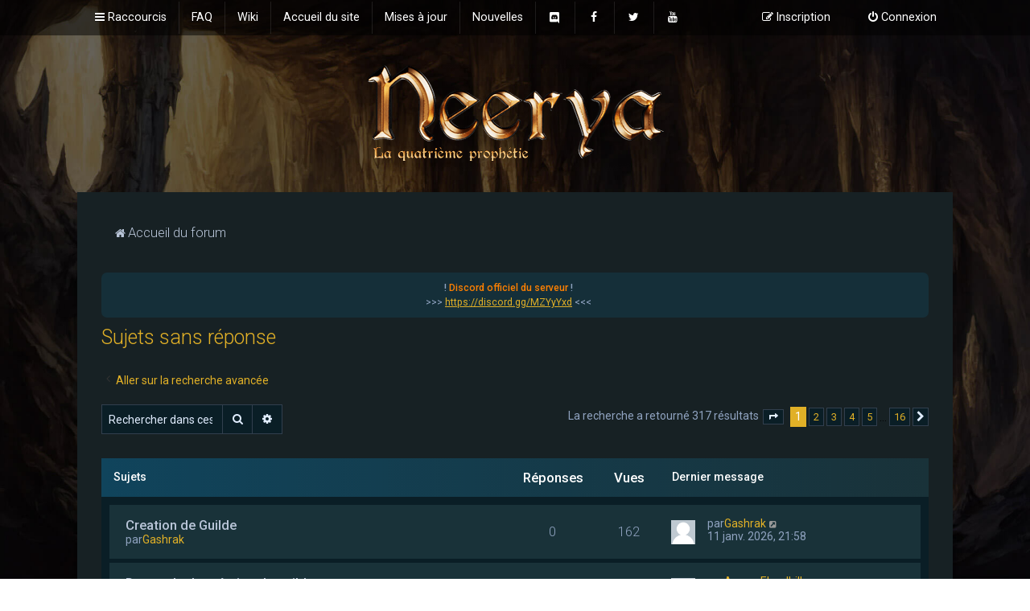

--- FILE ---
content_type: text/html; charset=UTF-8
request_url: https://www.t4c-neerya.com/forums/search.php?search_id=unanswered&sid=289bc6e2a44fad50e49da3c4d04b2e7b
body_size: 9267
content:
<!DOCTYPE html>
<html dir="ltr" lang="fr">
<head>
<meta charset="utf-8" />

<meta http-equiv="X-UA-Compatible" content="IE=edge">
<meta name="viewport" content="width=device-width, initial-scale=1" />
<title>T4C Neerya -Sujets sans réponse</title>
<!--
	phpBB style name: Milk v2
	Based on style:   Merlin Framework (http://www.planetstyles.net)
-->    
	<link href="https://fonts.googleapis.com/css?family=Roboto:300,400,500" rel="stylesheet">
    <style type="text/css">body {font-family: "Roboto", Arial, Helvetica, sans-serif; font-size: 14px;}</style>
<!-- FAVICON -->
<link rel="apple-touch-icon" sizes="57x57" href="./styles/Milk_neerya/theme/images/favicons/apple-icon-57x57.png">
<link rel="apple-touch-icon" sizes="60x60" href="./styles/Milk_neerya/theme/images/favicons/apple-icon-60x60.png">
<link rel="apple-touch-icon" sizes="72x72" href="./styles/Milk_neerya/theme/images/favicons/apple-icon-72x72.png">
<link rel="apple-touch-icon" sizes="76x76" href="./styles/Milk_neerya/theme/images/favicons/apple-icon-76x76.png">
<link rel="apple-touch-icon" sizes="114x114" href="./styles/Milk_neerya/theme/images/favicons/apple-icon-114x114.png">
<link rel="apple-touch-icon" sizes="120x120" href="./styles/Milk_neerya/theme/images/favicons/apple-icon-120x120.png">
<link rel="apple-touch-icon" sizes="144x144" href="./styles/Milk_neerya/theme/images/favicons/apple-icon-144x144.png">
<link rel="apple-touch-icon" sizes="152x152" href="./styles/Milk_neerya/theme/images/favicons/apple-icon-152x152.png">
<link rel="apple-touch-icon" sizes="180x180" href="./styles/Milk_neerya/theme/images/favicons/apple-icon-180x180.png">
<link rel="icon" type="image/png" sizes="192x192"  href="./styles/Milk_neerya/theme/images/favicons/android-icon-192x192.png">
<link rel="icon" type="image/png" sizes="32x32" href="./styles/Milk_neerya/theme/images/favicons/favicon-32x32.png">
<link rel="icon" type="image/png" sizes="96x96" href="./styles/Milk_neerya/theme/images/favicons/favicon-96x96.png">
<link rel="icon" type="image/png" sizes="16x16" href="./styles/Milk_neerya/theme/images/favicons/favicon-16x16.png">
<link rel="manifest" href="./styles/Milk_neerya/theme/images/favicons/manifest.json">
<meta name="msapplication-TileColor" content="#ffffff">
<meta name="msapplication-TileImage" content="./styles/Milk_neerya/theme/images/favicons/ms-icon-144x144.png">

<link href="./assets/css/font-awesome.min.css?assets_version=66" rel="stylesheet">
<link href="./styles/Milk_neerya/theme/stylesheet.css?assets_version=66" rel="stylesheet">	<link href="./styles/Milk_neerya/theme/colours_dark.css" rel="stylesheet"><link href="./styles/Milk_neerya/theme/fr/stylesheet.css?assets_version=66" rel="stylesheet">    	<link href="./styles/Milk_neerya/theme/colour-presets/Neerya.css?assets_version=66" rel="stylesheet" class="preset_stylesheet">
<!--[if lte IE 9]>
	<link href="./styles/Milk_neerya/theme/tweaks.css?assets_version=66" rel="stylesheet">
<![endif]--><link rel="shortcut icon" href="https://www.t4c-neerya.com/forums/favicon.ico" />
<link href="./ext/neerya/cosmetic/styles/all/theme/cosmetic.css?assets_version=66" rel="stylesheet" media="screen" />
<link href="./ext/phpbb/boardannouncements/styles/all/theme/boardannouncements.css?assets_version=66" rel="stylesheet" media="screen" />

<link href="./styles/Milk_neerya/theme/extensions.css?assets_version=66" rel="stylesheet">
</head>
<body id="phpbb" class="nojs notouch section-searchltr body-layout-Fluid content_block_header_block dark_base navbar_i_header">    <div id="wrap" class="wrap">
        <a id="top" class="top-anchor" accesskey="t"></a>
        
        <div id="page-header"><div class="navbar navbar_in_header" role="navigation">
	<div class="inner">

	<ul id="nav-main" class="nav-main linklist" role="menubar">

		<li id="quick-links" class="quick-links dropdown-container responsive-menu" data-skip-responsive="true">
			<a href="#" class="dropdown-trigger">
				<i class="icon fa-bars fa-fw" aria-hidden="true"></i><span>Raccourcis</span>
			</a>
			<div class="dropdown">
				<div class="pointer"><div class="pointer-inner"></div></div>
				<ul class="dropdown-contents" role="menu">							<li>
								<a href="./search.php?search_id=unanswered&amp;sid=3750c594af2cf86bbdd4ef92e86999ac" role="menuitem">
									<i class="icon fa-file-o fa-fw" aria-hidden="true"></i><span>Sujets sans réponse</span>
								</a>
							</li>
							<li>
								<a href="./search.php?search_id=active_topics&amp;sid=3750c594af2cf86bbdd4ef92e86999ac" role="menuitem">
									<i class="icon fa-file-o fa-fw" aria-hidden="true"></i><span>Sujets actifs</span>
								</a>
							</li>
							<li>
								<a href="./search.php?sid=3750c594af2cf86bbdd4ef92e86999ac" role="menuitem">
									<i class="icon fa-search fa-fw" aria-hidden="true"></i><span>Rechercher</span>
								</a>
							</li>							<li>
								<a href="./memberlist.php?mode=team&amp;sid=3750c594af2cf86bbdd4ef92e86999ac" role="menuitem">
									<i class="icon fa-shield fa-fw" aria-hidden="true"></i><span>L’équipe</span>
								</a>
							</li>				</ul>
			</div>
		</li>		<li data-last-responsive="true">
			<a href="/forums/app.php/help/faq?sid=3750c594af2cf86bbdd4ef92e86999ac" rel="help" title="Foire aux questions" role="menuitem">
				<span>FAQ</span>
			</a>
        </li>
        <li data-last-responsive="true">
			<a href="https://www.t4c-neerya.com/wiki" title="Wiki" role="menuitem">
				<span>Wiki</span>
			</a>
        </li>
        <li data-last-responsive="true">
			<a href="https://www.t4c-neerya.com" title="Accueil du site" role="menuitem">
				<span>Accueil du site</span>
			</a>
        </li>
        <li data-last-responsive="true">
			<a href="https://www.t4c-neerya.com/category/mise-a-jour/" title="Mises à jour" role="menuitem">
				<span>Mises à jour</span>
			</a>
        </li>
        <li data-last-responsive="true">
			<a href="https://www.t4c-neerya.com/category/nouvelle/" title="Nouvelles" role="menuitem">
				<span>Nouvelles</span>
			</a>
        </li>
        <li data-last-responsive="true">
			<a href="https://discord.gg/MZYyYxd" title="Discord" role="menuitem">
				<img src="./styles/Milk_neerya/theme/images/icons/svg/discord-brands.png" style="padding: 0 4px 0 2px" /><span class="only-responsive">Discord</span>
			</a>
        </li>
        <li data-last-responsive="true">
			<a href="https://www.facebook.com/t4c.neerya" title="Facebook" role="menuitem">
				<i class="icon fa-facebook fa-fw" aria-hidden="true"></i><span class="only-responsive">Facebook</span>
			</a>
        </li>
        <li data-last-responsive="true">
			<a href="https://twitter.com/t4cneerya" title="Twitter" role="menuitem">
				<i class="icon fa-twitter fa-fw" aria-hidden="true"></i><span class="only-responsive">Twitter</span>
			</a>
        </li>
        <li data-last-responsive="true">
			<a href="https://www.youtube.com/channel/UC1TyGQtvOq2oKUM8ifeCBig" title="Youtube" role="menuitem">
				<i class="icon fa-youtube fa-fw" aria-hidden="true"></i><span class="only-responsive">Youtbe</span>
			</a>
        </li>    	
		<li class="rightside"  data-skip-responsive="true">
			<a href="./ucp.php?mode=login&amp;sid=3750c594af2cf86bbdd4ef92e86999ac" title="Connexion" accesskey="x" role="menuitem">
				<i class="icon fa-power-off fa-fw" aria-hidden="true"></i><span>Connexion</span>
			</a>
		</li>			<li class="rightside" data-skip-responsive="true">
				<a href="./ucp.php?mode=register&amp;sid=3750c594af2cf86bbdd4ef92e86999ac" role="menuitem">
					<i class="icon fa-pencil-square-o  fa-fw" aria-hidden="true"></i><span>Inscription</span>
				</a>
			</li>	</ul>

	</div>
</div>
            <div class="headerbar has_navbar" role="banner">
                
			<div class="headerbar_overlay_container">        
            	<div class="particles_container">
					<!-- Headerbar Elements Start -->
                    
                

                        <div id="site-description" class="site-description">                                	<a href="./index.php?sid=3750c594af2cf86bbdd4ef92e86999ac" title="Accueil du forum"><img src="https://www.t4c-neerya.com/forums/ext/planetstyles/flightdeck/store/Logo-Neerya.png" alt=""></a>                            
                        </div>


                    
                    <!-- Headerbar Elements End -->             
                </div>              
            </div>
                    
            </div><!-- /.headerbar -->      
        </div><!-- /#page-header -->
        
        <div id="inner-wrap">        
       
            <ul id="nav-breadcrumbs" class="nav-breadcrumbs linklist navlinks" role="menubar">                <li class="breadcrumbs">                        <span class="crumb" itemtype="http://data-vocabulary.org/Breadcrumb" itemscope=""><a href="./index.php?sid=3750c594af2cf86bbdd4ef92e86999ac" itemprop="url" accesskey="h" data-navbar-reference="index"><i class="icon fa-home fa-fw"></i><span itemprop="title">Accueil du forum</span></a></span>                </li>                    <li class="rightside responsive-search">
                        <a href="./search.php?sid=3750c594af2cf86bbdd4ef92e86999ac" title="Accéder aux réglages avancés de la recherche" role="menuitem">
                            <i class="icon fa-search fa-fw" aria-hidden="true"></i><span class="sr-only">Rechercher</span>
                        </a>
                    </li>            </ul>    
        <a id="start_here" class="anchor"></a>
        <div id="page-body" class="page-body" role="main">	<div id="phpbb_announcement" style="background-color:#152f39"><a href="/forums/app.php/boardannouncements/close?hash=7043e6ff&amp;sid=3750c594af2cf86bbdd4ef92e86999ac" data-ajax="close_announcement" data-overlay="false" class="close clearfix" title="Fermer l’annonce"></a>		<div><span style="text-align:center;display:block"><strong class="text-strong">! <span style="color:#FF8000">Discord officiel du serveur</span> !</strong><br>
&gt;&gt;&gt;   <a href="https://discord.gg/MZYyYxd" class="postlink">https://discord.gg/MZYyYxd</a>  &lt;&lt;&lt;
<span style="text-align:center;display:block"></span></span></div>
	</div>                

<h2 class="searchresults-title">Sujets sans réponse</h2>	<p class="advanced-search-link">
		<a class="arrow-left" href="./search.php?sid=3750c594af2cf86bbdd4ef92e86999ac" title="Recherche avancée">
			<i class="icon fa-angle-left fa-fw icon-black" aria-hidden="true"></i><span>Aller sur la recherche avancée</span>
		</a>
	</p>	<div class="action-bar bar-top">		<div class="search-box" role="search">
			<form method="post" action="./search.php?st=0&amp;sk=t&amp;sd=d&amp;sr=topics&amp;sid=3750c594af2cf86bbdd4ef92e86999ac&amp;search_id=unanswered">
			<fieldset>
				<input class="inputbox search tiny" type="search" name="add_keywords" id="add_keywords" value="" placeholder="Rechercher dans ces résultats" />
				<button class="button button-search" type="submit" title="Rechercher">
					<i class="icon fa-search fa-fw" aria-hidden="true"></i><span class="sr-only">Rechercher</span>
				</button>
				<a href="./search.php?sid=3750c594af2cf86bbdd4ef92e86999ac" class="button button-search-end" title="Recherche avancée">
					<i class="icon fa-cog fa-fw" aria-hidden="true"></i><span class="sr-only">Recherche avancée</span>
				</a>
			</fieldset>
			</form>
		</div>
		<div class="pagination">La recherche a retourné 317 résultats<ul>	<li class="dropdown-container dropdown-button-control dropdown-page-jump page-jump">
		<a class="button button-icon-only dropdown-trigger" href="#" title="Cliquez ici afin d’atteindre une page…" role="button"><i class="icon fa-level-down fa-rotate-270" aria-hidden="true"></i><span class="sr-only">Page <strong>1</strong> sur <strong>16</strong></span></a>
		<div class="dropdown">
			<div class="pointer"><div class="pointer-inner"></div></div>
			<ul class="dropdown-contents">
				<li>Atteindre la page :</li>
				<li class="page-jump-form">
					<input type="number" name="page-number" min="1" max="999999" title="Saisissez le numéro de la page que vous souhaitez atteindre" class="inputbox tiny" data-per-page="20" data-base-url=".&#x2F;search.php&#x3F;st&#x3D;0&amp;amp&#x3B;sk&#x3D;t&amp;amp&#x3B;sd&#x3D;d&amp;amp&#x3B;sr&#x3D;topics&amp;amp&#x3B;sid&#x3D;3750c594af2cf86bbdd4ef92e86999ac&amp;amp&#x3B;search_id&#x3D;unanswered" data-start-name="start" />
					<input class="button2" value="Valider" type="button" />
				</li>
			</ul>
		</div>
	</li>	<li class="active"><span>1</span></li>		<li><a class="button" href="./search.php?st=0&amp;sk=t&amp;sd=d&amp;sr=topics&amp;sid=3750c594af2cf86bbdd4ef92e86999ac&amp;search_id=unanswered&amp;start=20" role="button">2</a></li>		<li><a class="button" href="./search.php?st=0&amp;sk=t&amp;sd=d&amp;sr=topics&amp;sid=3750c594af2cf86bbdd4ef92e86999ac&amp;search_id=unanswered&amp;start=40" role="button">3</a></li>		<li><a class="button" href="./search.php?st=0&amp;sk=t&amp;sd=d&amp;sr=topics&amp;sid=3750c594af2cf86bbdd4ef92e86999ac&amp;search_id=unanswered&amp;start=60" role="button">4</a></li>		<li><a class="button" href="./search.php?st=0&amp;sk=t&amp;sd=d&amp;sr=topics&amp;sid=3750c594af2cf86bbdd4ef92e86999ac&amp;search_id=unanswered&amp;start=80" role="button">5</a></li>	<li class="ellipsis" role="separator"><span>…</span></li>		<li><a class="button" href="./search.php?st=0&amp;sk=t&amp;sd=d&amp;sr=topics&amp;sid=3750c594af2cf86bbdd4ef92e86999ac&amp;search_id=unanswered&amp;start=300" role="button">16</a></li>		<li class="arrow next"><a class="button button-icon-only" href="./search.php?st=0&amp;sk=t&amp;sd=d&amp;sr=topics&amp;sid=3750c594af2cf86bbdd4ef92e86999ac&amp;search_id=unanswered&amp;start=20" rel="next" role="button"><i class="icon fa-chevron-right fa-fw" aria-hidden="true"></i><span class="sr-only">Suivant</span></a></li></ul>
		</div>
	</div>	<div class="forumbg">

		<div class="inner">
		<ul class="topiclist">
			<li class="header">
				<dl class="row-item">
					<dt><div class="list-inner">Sujets</div></dt>
					<dd class="posts">Réponses</dd>
					<dd class="views">Vues</dd>
					<dd class="lastpost"><span>Dernier message</span></dd>
				</dl>
			</li>
		</ul>
		<ul class="topiclist topics">			<li class="row bg1">
				<dl class="row-itemtopic_read">
					<dt title="Aucun message non lu n’a été publié dans ce sujet.">						<div class="list-inner">                            
                            

							<a href="./viewtopic.php?f=101&amp;t=12229&amp;sid=3750c594af2cf86bbdd4ef92e86999ac" class="topictitle">Creation de Guilde</a>
							<br />								<div class="responsive-show" style="display: none;">Dernier messagepar<a href="./memberlist.php?mode=viewprofile&amp;u=11232&amp;sid=3750c594af2cf86bbdd4ef92e86999ac" class="username">Gashrak</a><span class="lastpostavatar"><img class="avatar" src="./styles/Milk_neerya/theme/images/no_avatar.gif" width="30" height="30" alt="Avatar"></span> &laquo; <a href="./viewtopic.php?f=101&amp;t=12229&amp;p=80731&amp;sid=3750c594af2cf86bbdd4ef92e86999ac#p80731" title="Atteindre le dernier message">11 janv. 2026, 21:58</a>
									<br />Publiédans <a href="./viewforum.php?f=101&amp;sid=3750c594af2cf86bbdd4ef92e86999ac">Les guildes</a>
								</div>
							<div class="responsive-hide left-box">par<a href="./memberlist.php?mode=viewprofile&amp;u=11232&amp;sid=3750c594af2cf86bbdd4ef92e86999ac" class="username">Gashrak</a> <span class="clutter">&raquo;11 janv. 2026, 21:58 &raquo;dans <a href="./viewforum.php?f=101&amp;sid=3750c594af2cf86bbdd4ef92e86999ac">Les guildes</a></span>
							</div>						</div>
					</dt>
					<dd class="posts">0 <dfn>Réponses</dfn></dd>
					<dd class="views">162 <dfn>Vues</dfn></dd>
					<dd class="lastpost">
						<span><dfn>Dernier message </dfn>par<a href="./memberlist.php?mode=viewprofile&amp;u=11232&amp;sid=3750c594af2cf86bbdd4ef92e86999ac" class="username">Gashrak</a><span class="lastpostavatar"><img class="avatar" src="./styles/Milk_neerya/theme/images/no_avatar.gif" width="30" height="30" alt="Avatar"></span>								<a href="./viewtopic.php?f=101&amp;t=12229&amp;p=80731&amp;sid=3750c594af2cf86bbdd4ef92e86999ac#p80731" title="Atteindre le dernier message">
									<i class="icon fa-external-link-square fa-fw icon-lightgray icon-md" aria-hidden="true"></i><span class="sr-only"></span>
								</a>							<br />11 janv. 2026, 21:58
						</span>
					</dd>
				</dl>
			</li>			<li class="row bg2">
				<dl class="row-itemtopic_read">
					<dt title="Aucun message non lu n’a été publié dans ce sujet.">						<div class="list-inner">                            
                            

							<a href="./viewtopic.php?f=101&amp;t=12227&amp;sid=3750c594af2cf86bbdd4ef92e86999ac" class="topictitle">Demande de création de guilde</a>
							<br />								<div class="responsive-show" style="display: none;">Dernier messagepar<a href="./memberlist.php?mode=viewprofile&amp;u=4325&amp;sid=3750c594af2cf86bbdd4ef92e86999ac" class="username">ArcyonElandhill</a><span class="lastpostavatar"><img class="avatar" src="./styles/Milk_neerya/theme/images/no_avatar.gif" width="30" height="30" alt="Avatar"></span> &laquo; <a href="./viewtopic.php?f=101&amp;t=12227&amp;p=80725&amp;sid=3750c594af2cf86bbdd4ef92e86999ac#p80725" title="Atteindre le dernier message">29 déc. 2025, 19:39</a>
									<br />Publiédans <a href="./viewforum.php?f=101&amp;sid=3750c594af2cf86bbdd4ef92e86999ac">Les guildes</a>
								</div>
							<div class="responsive-hide left-box">par<a href="./memberlist.php?mode=viewprofile&amp;u=4325&amp;sid=3750c594af2cf86bbdd4ef92e86999ac" class="username">ArcyonElandhill</a> <span class="clutter">&raquo;29 déc. 2025, 19:39 &raquo;dans <a href="./viewforum.php?f=101&amp;sid=3750c594af2cf86bbdd4ef92e86999ac">Les guildes</a></span>
							</div>						</div>
					</dt>
					<dd class="posts">0 <dfn>Réponses</dfn></dd>
					<dd class="views">193 <dfn>Vues</dfn></dd>
					<dd class="lastpost">
						<span><dfn>Dernier message </dfn>par<a href="./memberlist.php?mode=viewprofile&amp;u=4325&amp;sid=3750c594af2cf86bbdd4ef92e86999ac" class="username">ArcyonElandhill</a><span class="lastpostavatar"><img class="avatar" src="./styles/Milk_neerya/theme/images/no_avatar.gif" width="30" height="30" alt="Avatar"></span>								<a href="./viewtopic.php?f=101&amp;t=12227&amp;p=80725&amp;sid=3750c594af2cf86bbdd4ef92e86999ac#p80725" title="Atteindre le dernier message">
									<i class="icon fa-external-link-square fa-fw icon-lightgray icon-md" aria-hidden="true"></i><span class="sr-only"></span>
								</a>							<br />29 déc. 2025, 19:39
						</span>
					</dd>
				</dl>
			</li>			<li class="row bg1">
				<dl class="row-itemtopic_read">
					<dt title="Aucun message non lu n’a été publié dans ce sujet.">						<div class="list-inner">                            
                            

							<a href="./viewtopic.php?f=101&amp;t=12225&amp;sid=3750c594af2cf86bbdd4ef92e86999ac" class="topictitle">Création de guilde/famille</a>
							<br />								<div class="responsive-show" style="display: none;">Dernier messagepar<a href="./memberlist.php?mode=viewprofile&amp;u=11217&amp;sid=3750c594af2cf86bbdd4ef92e86999ac" class="username">Ymlë</a><span class="lastpostavatar"><img class="avatar" src="./styles/Milk_neerya/theme/images/no_avatar.gif" width="30" height="30" alt="Avatar"></span> &laquo; <a href="./viewtopic.php?f=101&amp;t=12225&amp;p=80706&amp;sid=3750c594af2cf86bbdd4ef92e86999ac#p80706" title="Atteindre le dernier message">10 nov. 2025, 20:56</a>
									<br />Publiédans <a href="./viewforum.php?f=101&amp;sid=3750c594af2cf86bbdd4ef92e86999ac">Les guildes</a>
								</div>
							<div class="responsive-hide left-box">par<a href="./memberlist.php?mode=viewprofile&amp;u=11217&amp;sid=3750c594af2cf86bbdd4ef92e86999ac" class="username">Ymlë</a> <span class="clutter">&raquo;10 nov. 2025, 20:56 &raquo;dans <a href="./viewforum.php?f=101&amp;sid=3750c594af2cf86bbdd4ef92e86999ac">Les guildes</a></span>
							</div>						</div>
					</dt>
					<dd class="posts">0 <dfn>Réponses</dfn></dd>
					<dd class="views">2096 <dfn>Vues</dfn></dd>
					<dd class="lastpost">
						<span><dfn>Dernier message </dfn>par<a href="./memberlist.php?mode=viewprofile&amp;u=11217&amp;sid=3750c594af2cf86bbdd4ef92e86999ac" class="username">Ymlë</a><span class="lastpostavatar"><img class="avatar" src="./styles/Milk_neerya/theme/images/no_avatar.gif" width="30" height="30" alt="Avatar"></span>								<a href="./viewtopic.php?f=101&amp;t=12225&amp;p=80706&amp;sid=3750c594af2cf86bbdd4ef92e86999ac#p80706" title="Atteindre le dernier message">
									<i class="icon fa-external-link-square fa-fw icon-lightgray icon-md" aria-hidden="true"></i><span class="sr-only"></span>
								</a>							<br />10 nov. 2025, 20:56
						</span>
					</dd>
				</dl>
			</li>			<li class="row bg2">
				<dl class="row-itemtopic_read">
					<dt title="Aucun message non lu n’a été publié dans ce sujet.">						<div class="list-inner">                            
                            

							<a href="./viewtopic.php?f=8&amp;t=12217&amp;sid=3750c594af2cf86bbdd4ef92e86999ac" class="topictitle">Bienvenue à Synthesis, la cité de l’harmonie évolutive</a>
							<br />								<div class="responsive-show" style="display: none;">Dernier messagepar<a href="./memberlist.php?mode=viewprofile&amp;u=11203&amp;sid=3750c594af2cf86bbdd4ef92e86999ac" class="username">Daveithai</a><span class="lastpostavatar"><img class="avatar" src="./styles/Milk_neerya/theme/images/no_avatar.gif" width="30" height="30" alt="Avatar"></span> &laquo; <a href="./viewtopic.php?f=8&amp;t=12217&amp;p=80663&amp;sid=3750c594af2cf86bbdd4ef92e86999ac#p80663" title="Atteindre le dernier message">23 juil. 2025, 01:54</a>
									<br />Publiédans <a href="./viewforum.php?f=8&amp;sid=3750c594af2cf86bbdd4ef92e86999ac">Détente et hors-sujet</a>
								</div>
							<div class="responsive-hide left-box">par<a href="./memberlist.php?mode=viewprofile&amp;u=11203&amp;sid=3750c594af2cf86bbdd4ef92e86999ac" class="username">Daveithai</a> <span class="clutter">&raquo;23 juil. 2025, 01:54 &raquo;dans <a href="./viewforum.php?f=8&amp;sid=3750c594af2cf86bbdd4ef92e86999ac">Détente et hors-sujet</a></span>
							</div>						</div>
					</dt>
					<dd class="posts">0 <dfn>Réponses</dfn></dd>
					<dd class="views">38075 <dfn>Vues</dfn></dd>
					<dd class="lastpost">
						<span><dfn>Dernier message </dfn>par<a href="./memberlist.php?mode=viewprofile&amp;u=11203&amp;sid=3750c594af2cf86bbdd4ef92e86999ac" class="username">Daveithai</a><span class="lastpostavatar"><img class="avatar" src="./styles/Milk_neerya/theme/images/no_avatar.gif" width="30" height="30" alt="Avatar"></span>								<a href="./viewtopic.php?f=8&amp;t=12217&amp;p=80663&amp;sid=3750c594af2cf86bbdd4ef92e86999ac#p80663" title="Atteindre le dernier message">
									<i class="icon fa-external-link-square fa-fw icon-lightgray icon-md" aria-hidden="true"></i><span class="sr-only"></span>
								</a>							<br />23 juil. 2025, 01:54
						</span>
					</dd>
				</dl>
			</li>			<li class="row bg1">
				<dl class="row-itemtopic_read">
					<dt title="Aucun message non lu n’a été publié dans ce sujet.">						<div class="list-inner">                            
                            

							<a href="./viewtopic.php?f=6&amp;t=12216&amp;sid=3750c594af2cf86bbdd4ef92e86999ac" class="topictitle">Serveur Neerya | Ascensio - Service d'entraide au gain d'expérience</a>
							<br />								<div class="responsive-show" style="display: none;">Dernier messagepar<a href="./memberlist.php?mode=viewprofile&amp;u=11203&amp;sid=3750c594af2cf86bbdd4ef92e86999ac" class="username">Daveithai</a><span class="lastpostavatar"><img class="avatar" src="./styles/Milk_neerya/theme/images/no_avatar.gif" width="30" height="30" alt="Avatar"></span> &laquo; <a href="./viewtopic.php?f=6&amp;t=12216&amp;p=80662&amp;sid=3750c594af2cf86bbdd4ef92e86999ac#p80662" title="Atteindre le dernier message">20 juil. 2025, 23:38</a>
									<br />Publiédans <a href="./viewforum.php?f=6&amp;sid=3750c594af2cf86bbdd4ef92e86999ac">Discussions générales</a>
								</div>
							<div class="responsive-hide left-box">par<a href="./memberlist.php?mode=viewprofile&amp;u=11203&amp;sid=3750c594af2cf86bbdd4ef92e86999ac" class="username">Daveithai</a> <span class="clutter">&raquo;20 juil. 2025, 23:38 &raquo;dans <a href="./viewforum.php?f=6&amp;sid=3750c594af2cf86bbdd4ef92e86999ac">Discussions générales</a></span>
							</div>						</div>
					</dt>
					<dd class="posts">0 <dfn>Réponses</dfn></dd>
					<dd class="views">6342 <dfn>Vues</dfn></dd>
					<dd class="lastpost">
						<span><dfn>Dernier message </dfn>par<a href="./memberlist.php?mode=viewprofile&amp;u=11203&amp;sid=3750c594af2cf86bbdd4ef92e86999ac" class="username">Daveithai</a><span class="lastpostavatar"><img class="avatar" src="./styles/Milk_neerya/theme/images/no_avatar.gif" width="30" height="30" alt="Avatar"></span>								<a href="./viewtopic.php?f=6&amp;t=12216&amp;p=80662&amp;sid=3750c594af2cf86bbdd4ef92e86999ac#p80662" title="Atteindre le dernier message">
									<i class="icon fa-external-link-square fa-fw icon-lightgray icon-md" aria-hidden="true"></i><span class="sr-only"></span>
								</a>							<br />20 juil. 2025, 23:38
						</span>
					</dd>
				</dl>
			</li>			<li class="row bg2">
				<dl class="row-itemtopic_read">
					<dt title="Aucun message non lu n’a été publié dans ce sujet.">						<div class="list-inner">                            
                            

							<a href="./viewtopic.php?f=8&amp;t=12215&amp;sid=3750c594af2cf86bbdd4ef92e86999ac" class="topictitle">DavTakar, Noir Néant</a>
							<br />								<div class="responsive-show" style="display: none;">Dernier messagepar<a href="./memberlist.php?mode=viewprofile&amp;u=11203&amp;sid=3750c594af2cf86bbdd4ef92e86999ac" class="username">Daveithai</a><span class="lastpostavatar"><img class="avatar" src="./styles/Milk_neerya/theme/images/no_avatar.gif" width="30" height="30" alt="Avatar"></span> &laquo; <a href="./viewtopic.php?f=8&amp;t=12215&amp;p=80659&amp;sid=3750c594af2cf86bbdd4ef92e86999ac#p80659" title="Atteindre le dernier message">14 juil. 2025, 00:16</a>
									<br />Publiédans <a href="./viewforum.php?f=8&amp;sid=3750c594af2cf86bbdd4ef92e86999ac">Détente et hors-sujet</a>
								</div>
							<div class="responsive-hide left-box">par<a href="./memberlist.php?mode=viewprofile&amp;u=11203&amp;sid=3750c594af2cf86bbdd4ef92e86999ac" class="username">Daveithai</a> <span class="clutter">&raquo;14 juil. 2025, 00:16 &raquo;dans <a href="./viewforum.php?f=8&amp;sid=3750c594af2cf86bbdd4ef92e86999ac">Détente et hors-sujet</a></span>
							</div>						</div>
					</dt>
					<dd class="posts">0 <dfn>Réponses</dfn></dd>
					<dd class="views">6254 <dfn>Vues</dfn></dd>
					<dd class="lastpost">
						<span><dfn>Dernier message </dfn>par<a href="./memberlist.php?mode=viewprofile&amp;u=11203&amp;sid=3750c594af2cf86bbdd4ef92e86999ac" class="username">Daveithai</a><span class="lastpostavatar"><img class="avatar" src="./styles/Milk_neerya/theme/images/no_avatar.gif" width="30" height="30" alt="Avatar"></span>								<a href="./viewtopic.php?f=8&amp;t=12215&amp;p=80659&amp;sid=3750c594af2cf86bbdd4ef92e86999ac#p80659" title="Atteindre le dernier message">
									<i class="icon fa-external-link-square fa-fw icon-lightgray icon-md" aria-hidden="true"></i><span class="sr-only"></span>
								</a>							<br />14 juil. 2025, 00:16
						</span>
					</dd>
				</dl>
			</li>			<li class="row bg1">
				<dl class="row-itemtopic_read">
					<dt title="Aucun message non lu n’a été publié dans ce sujet.">						<div class="list-inner">                            
                            

							<a href="./viewtopic.php?f=8&amp;t=12214&amp;sid=3750c594af2cf86bbdd4ef92e86999ac" class="topictitle">Le sabre a double tranchant de L'ironie verbale!</a>
							<br />								<div class="responsive-show" style="display: none;">Dernier messagepar<a href="./memberlist.php?mode=viewprofile&amp;u=11203&amp;sid=3750c594af2cf86bbdd4ef92e86999ac" class="username">Daveithai</a><span class="lastpostavatar"><img class="avatar" src="./styles/Milk_neerya/theme/images/no_avatar.gif" width="30" height="30" alt="Avatar"></span> &laquo; <a href="./viewtopic.php?f=8&amp;t=12214&amp;p=80656&amp;sid=3750c594af2cf86bbdd4ef92e86999ac#p80656" title="Atteindre le dernier message">12 juil. 2025, 22:52</a>
									<br />Publiédans <a href="./viewforum.php?f=8&amp;sid=3750c594af2cf86bbdd4ef92e86999ac">Détente et hors-sujet</a>
								</div>
							<div class="responsive-hide left-box">par<a href="./memberlist.php?mode=viewprofile&amp;u=11203&amp;sid=3750c594af2cf86bbdd4ef92e86999ac" class="username">Daveithai</a> <span class="clutter">&raquo;12 juil. 2025, 22:52 &raquo;dans <a href="./viewforum.php?f=8&amp;sid=3750c594af2cf86bbdd4ef92e86999ac">Détente et hors-sujet</a></span>
							</div>						</div>
					</dt>
					<dd class="posts">0 <dfn>Réponses</dfn></dd>
					<dd class="views">7044 <dfn>Vues</dfn></dd>
					<dd class="lastpost">
						<span><dfn>Dernier message </dfn>par<a href="./memberlist.php?mode=viewprofile&amp;u=11203&amp;sid=3750c594af2cf86bbdd4ef92e86999ac" class="username">Daveithai</a><span class="lastpostavatar"><img class="avatar" src="./styles/Milk_neerya/theme/images/no_avatar.gif" width="30" height="30" alt="Avatar"></span>								<a href="./viewtopic.php?f=8&amp;t=12214&amp;p=80656&amp;sid=3750c594af2cf86bbdd4ef92e86999ac#p80656" title="Atteindre le dernier message">
									<i class="icon fa-external-link-square fa-fw icon-lightgray icon-md" aria-hidden="true"></i><span class="sr-only"></span>
								</a>							<br />12 juil. 2025, 22:52
						</span>
					</dd>
				</dl>
			</li>			<li class="row bg2">
				<dl class="row-itemtopic_read">
					<dt title="Aucun message non lu n’a été publié dans ce sujet.">						<div class="list-inner">                            
                            

							<a href="./viewtopic.php?f=8&amp;t=12211&amp;sid=3750c594af2cf86bbdd4ef92e86999ac" class="topictitle">Les Bandelettes de Momies ''Mom Chic'' ... Fournis par Playor!</a>
							<br />								<div class="responsive-show" style="display: none;">Dernier messagepar<span class="username">Anonyme 11198</span><span class="lastpostavatar"><img class="avatar" src="./styles/Milk_neerya/theme/images/no_avatar.gif" width="30" height="30" alt="Avatar"></span> &laquo; <a href="./viewtopic.php?f=8&amp;t=12211&amp;p=80641&amp;sid=3750c594af2cf86bbdd4ef92e86999ac#p80641" title="Atteindre le dernier message">21 juin 2025, 23:35</a>
									<br />Publiédans <a href="./viewforum.php?f=8&amp;sid=3750c594af2cf86bbdd4ef92e86999ac">Détente et hors-sujet</a>
								</div>
							<div class="responsive-hide left-box">par<span class="username">Anonyme 11198</span> <span class="clutter">&raquo;21 juin 2025, 23:35 &raquo;dans <a href="./viewforum.php?f=8&amp;sid=3750c594af2cf86bbdd4ef92e86999ac">Détente et hors-sujet</a></span>
							</div>						</div>
					</dt>
					<dd class="posts">0 <dfn>Réponses</dfn></dd>
					<dd class="views">5689 <dfn>Vues</dfn></dd>
					<dd class="lastpost">
						<span><dfn>Dernier message </dfn>par<span class="username">Anonyme 11198</span><span class="lastpostavatar"><img class="avatar" src="./styles/Milk_neerya/theme/images/no_avatar.gif" width="30" height="30" alt="Avatar"></span>								<a href="./viewtopic.php?f=8&amp;t=12211&amp;p=80641&amp;sid=3750c594af2cf86bbdd4ef92e86999ac#p80641" title="Atteindre le dernier message">
									<i class="icon fa-external-link-square fa-fw icon-lightgray icon-md" aria-hidden="true"></i><span class="sr-only"></span>
								</a>							<br />21 juin 2025, 23:35
						</span>
					</dd>
				</dl>
			</li>			<li class="row bg1">
				<dl class="row-itemtopic_read">
					<dt title="Aucun message non lu n’a été publié dans ce sujet.">						<div class="list-inner">                            
                            

							<a href="./viewtopic.php?f=8&amp;t=12210&amp;sid=3750c594af2cf86bbdd4ef92e86999ac" class="topictitle">Vers du Sabord</a>
							<br />								<div class="responsive-show" style="display: none;">Dernier messagepar<span class="username">Anonyme 11198</span><span class="lastpostavatar"><img class="avatar" src="./styles/Milk_neerya/theme/images/no_avatar.gif" width="30" height="30" alt="Avatar"></span> &laquo; <a href="./viewtopic.php?f=8&amp;t=12210&amp;p=80639&amp;sid=3750c594af2cf86bbdd4ef92e86999ac#p80639" title="Atteindre le dernier message">20 juin 2025, 18:10</a>
									<br />Publiédans <a href="./viewforum.php?f=8&amp;sid=3750c594af2cf86bbdd4ef92e86999ac">Détente et hors-sujet</a>
								</div>
							<div class="responsive-hide left-box">par<span class="username">Anonyme 11198</span> <span class="clutter">&raquo;20 juin 2025, 18:10 &raquo;dans <a href="./viewforum.php?f=8&amp;sid=3750c594af2cf86bbdd4ef92e86999ac">Détente et hors-sujet</a></span>
							</div>						</div>
					</dt>
					<dd class="posts">0 <dfn>Réponses</dfn></dd>
					<dd class="views">5510 <dfn>Vues</dfn></dd>
					<dd class="lastpost">
						<span><dfn>Dernier message </dfn>par<span class="username">Anonyme 11198</span><span class="lastpostavatar"><img class="avatar" src="./styles/Milk_neerya/theme/images/no_avatar.gif" width="30" height="30" alt="Avatar"></span>								<a href="./viewtopic.php?f=8&amp;t=12210&amp;p=80639&amp;sid=3750c594af2cf86bbdd4ef92e86999ac#p80639" title="Atteindre le dernier message">
									<i class="icon fa-external-link-square fa-fw icon-lightgray icon-md" aria-hidden="true"></i><span class="sr-only"></span>
								</a>							<br />20 juin 2025, 18:10
						</span>
					</dd>
				</dl>
			</li>			<li class="row bg2">
				<dl class="row-itemtopic_read">
					<dt title="Aucun message non lu n’a été publié dans ce sujet.">						<div class="list-inner">                            
                            

							<a href="./viewtopic.php?f=6&amp;t=12209&amp;sid=3750c594af2cf86bbdd4ef92e86999ac" class="topictitle">GUIDE DE LEVELING COMPLET – PIRATE DES ABYSSES (T4C - NEERYA) par Barbe Noire</a>
							<br />								<div class="responsive-show" style="display: none;">Dernier messagepar<span class="username">Anonyme 11198</span><span class="lastpostavatar"><img class="avatar" src="./styles/Milk_neerya/theme/images/no_avatar.gif" width="30" height="30" alt="Avatar"></span> &laquo; <a href="./viewtopic.php?f=6&amp;t=12209&amp;p=80638&amp;sid=3750c594af2cf86bbdd4ef92e86999ac#p80638" title="Atteindre le dernier message">20 juin 2025, 07:09</a>
									<br />Publiédans <a href="./viewforum.php?f=6&amp;sid=3750c594af2cf86bbdd4ef92e86999ac">Discussions générales</a>
								</div>
							<div class="responsive-hide left-box">par<span class="username">Anonyme 11198</span> <span class="clutter">&raquo;20 juin 2025, 07:09 &raquo;dans <a href="./viewforum.php?f=6&amp;sid=3750c594af2cf86bbdd4ef92e86999ac">Discussions générales</a></span>
							</div>						</div>
					</dt>
					<dd class="posts">0 <dfn>Réponses</dfn></dd>
					<dd class="views">6227 <dfn>Vues</dfn></dd>
					<dd class="lastpost">
						<span><dfn>Dernier message </dfn>par<span class="username">Anonyme 11198</span><span class="lastpostavatar"><img class="avatar" src="./styles/Milk_neerya/theme/images/no_avatar.gif" width="30" height="30" alt="Avatar"></span>								<a href="./viewtopic.php?f=6&amp;t=12209&amp;p=80638&amp;sid=3750c594af2cf86bbdd4ef92e86999ac#p80638" title="Atteindre le dernier message">
									<i class="icon fa-external-link-square fa-fw icon-lightgray icon-md" aria-hidden="true"></i><span class="sr-only"></span>
								</a>							<br />20 juin 2025, 07:09
						</span>
					</dd>
				</dl>
			</li>			<li class="row bg1">
				<dl class="row-itemtopic_read">
					<dt title="Aucun message non lu n’a été publié dans ce sujet.">						<div class="list-inner">                            
                            

							<a href="./viewtopic.php?f=8&amp;t=12208&amp;sid=3750c594af2cf86bbdd4ef92e86999ac" class="topictitle">“Chronique du Naufrage de l’Étalon des Océans”</a>
							<br />								<div class="responsive-show" style="display: none;">Dernier messagepar<span class="username">Anonyme 11198</span><span class="lastpostavatar"><img class="avatar" src="./styles/Milk_neerya/theme/images/no_avatar.gif" width="30" height="30" alt="Avatar"></span> &laquo; <a href="./viewtopic.php?f=8&amp;t=12208&amp;p=80637&amp;sid=3750c594af2cf86bbdd4ef92e86999ac#p80637" title="Atteindre le dernier message">20 juin 2025, 05:23</a>
									<br />Publiédans <a href="./viewforum.php?f=8&amp;sid=3750c594af2cf86bbdd4ef92e86999ac">Détente et hors-sujet</a>
								</div>
							<div class="responsive-hide left-box">par<span class="username">Anonyme 11198</span> <span class="clutter">&raquo;20 juin 2025, 05:23 &raquo;dans <a href="./viewforum.php?f=8&amp;sid=3750c594af2cf86bbdd4ef92e86999ac">Détente et hors-sujet</a></span>
							</div>						</div>
					</dt>
					<dd class="posts">0 <dfn>Réponses</dfn></dd>
					<dd class="views">5838 <dfn>Vues</dfn></dd>
					<dd class="lastpost">
						<span><dfn>Dernier message </dfn>par<span class="username">Anonyme 11198</span><span class="lastpostavatar"><img class="avatar" src="./styles/Milk_neerya/theme/images/no_avatar.gif" width="30" height="30" alt="Avatar"></span>								<a href="./viewtopic.php?f=8&amp;t=12208&amp;p=80637&amp;sid=3750c594af2cf86bbdd4ef92e86999ac#p80637" title="Atteindre le dernier message">
									<i class="icon fa-external-link-square fa-fw icon-lightgray icon-md" aria-hidden="true"></i><span class="sr-only"></span>
								</a>							<br />20 juin 2025, 05:23
						</span>
					</dd>
				</dl>
			</li>			<li class="row bg2">
				<dl class="row-itemtopic_read">
					<dt title="Aucun message non lu n’a été publié dans ce sujet.">						<div class="list-inner">                            
                            

							<a href="./viewtopic.php?f=6&amp;t=12206&amp;sid=3750c594af2cf86bbdd4ef92e86999ac" class="topictitle">demandes de reskins</a>
							<br />								<div class="responsive-show" style="display: none;">Dernier messagepar<a href="./memberlist.php?mode=viewprofile&amp;u=2633&amp;sid=3750c594af2cf86bbdd4ef92e86999ac" class="username">LowLowSooLow</a><span class="lastpostavatar"><img class="avatar" src="./styles/Milk_neerya/theme/images/no_avatar.gif" width="30" height="30" alt="Avatar"></span> &laquo; <a href="./viewtopic.php?f=6&amp;t=12206&amp;p=80625&amp;sid=3750c594af2cf86bbdd4ef92e86999ac#p80625" title="Atteindre le dernier message">03 juin 2025, 20:13</a>
									<br />Publiédans <a href="./viewforum.php?f=6&amp;sid=3750c594af2cf86bbdd4ef92e86999ac">Discussions générales</a>
								</div>
							<div class="responsive-hide left-box">par<a href="./memberlist.php?mode=viewprofile&amp;u=2633&amp;sid=3750c594af2cf86bbdd4ef92e86999ac" class="username">LowLowSooLow</a> <span class="clutter">&raquo;03 juin 2025, 20:13 &raquo;dans <a href="./viewforum.php?f=6&amp;sid=3750c594af2cf86bbdd4ef92e86999ac">Discussions générales</a></span>
							</div>						</div>
					</dt>
					<dd class="posts">0 <dfn>Réponses</dfn></dd>
					<dd class="views">5497 <dfn>Vues</dfn></dd>
					<dd class="lastpost">
						<span><dfn>Dernier message </dfn>par<a href="./memberlist.php?mode=viewprofile&amp;u=2633&amp;sid=3750c594af2cf86bbdd4ef92e86999ac" class="username">LowLowSooLow</a><span class="lastpostavatar"><img class="avatar" src="./styles/Milk_neerya/theme/images/no_avatar.gif" width="30" height="30" alt="Avatar"></span>								<a href="./viewtopic.php?f=6&amp;t=12206&amp;p=80625&amp;sid=3750c594af2cf86bbdd4ef92e86999ac#p80625" title="Atteindre le dernier message">
									<i class="icon fa-external-link-square fa-fw icon-lightgray icon-md" aria-hidden="true"></i><span class="sr-only"></span>
								</a>							<br />03 juin 2025, 20:13
						</span>
					</dd>
				</dl>
			</li>			<li class="row bg1">
				<dl class="row-itemtopic_read">
					<dt title="Aucun message non lu n’a été publié dans ce sujet.">						<div class="list-inner">                            
                            

							<a href="./viewtopic.php?f=6&amp;t=12204&amp;sid=3750c594af2cf86bbdd4ef92e86999ac" class="topictitle">Questions Guerrier / Antepal</a>
							<br />								<div class="responsive-show" style="display: none;">Dernier messagepar<a href="./memberlist.php?mode=viewprofile&amp;u=2706&amp;sid=3750c594af2cf86bbdd4ef92e86999ac" class="username">Crowler</a><span class="lastpostavatar"><img class="avatar" src="./styles/Milk_neerya/theme/images/no_avatar.gif" width="30" height="30" alt="Avatar"></span> &laquo; <a href="./viewtopic.php?f=6&amp;t=12204&amp;p=80581&amp;sid=3750c594af2cf86bbdd4ef92e86999ac#p80581" title="Atteindre le dernier message">22 avr. 2025, 18:06</a>
									<br />Publiédans <a href="./viewforum.php?f=6&amp;sid=3750c594af2cf86bbdd4ef92e86999ac">Discussions générales</a>
								</div>
							<div class="responsive-hide left-box">par<a href="./memberlist.php?mode=viewprofile&amp;u=2706&amp;sid=3750c594af2cf86bbdd4ef92e86999ac" class="username">Crowler</a> <span class="clutter">&raquo;22 avr. 2025, 18:06 &raquo;dans <a href="./viewforum.php?f=6&amp;sid=3750c594af2cf86bbdd4ef92e86999ac">Discussions générales</a></span>
							</div>						</div>
					</dt>
					<dd class="posts">0 <dfn>Réponses</dfn></dd>
					<dd class="views">8077 <dfn>Vues</dfn></dd>
					<dd class="lastpost">
						<span><dfn>Dernier message </dfn>par<a href="./memberlist.php?mode=viewprofile&amp;u=2706&amp;sid=3750c594af2cf86bbdd4ef92e86999ac" class="username">Crowler</a><span class="lastpostavatar"><img class="avatar" src="./styles/Milk_neerya/theme/images/no_avatar.gif" width="30" height="30" alt="Avatar"></span>								<a href="./viewtopic.php?f=6&amp;t=12204&amp;p=80581&amp;sid=3750c594af2cf86bbdd4ef92e86999ac#p80581" title="Atteindre le dernier message">
									<i class="icon fa-external-link-square fa-fw icon-lightgray icon-md" aria-hidden="true"></i><span class="sr-only"></span>
								</a>							<br />22 avr. 2025, 18:06
						</span>
					</dd>
				</dl>
			</li>			<li class="row bg2">
				<dl class="row-itemtopic_read">
					<dt title="Aucun message non lu n’a été publié dans ce sujet.">						<div class="list-inner">                            
                            

							<a href="./viewtopic.php?f=101&amp;t=12197&amp;sid=3750c594af2cf86bbdd4ef92e86999ac" class="topictitle">Création de guilde</a>
							<br />								<div class="responsive-show" style="display: none;">Dernier messagepar<a href="./memberlist.php?mode=viewprofile&amp;u=3395&amp;sid=3750c594af2cf86bbdd4ef92e86999ac" class="username">taihachesay</a><span class="lastpostavatar"><img class="avatar" src="./styles/Milk_neerya/theme/images/no_avatar.gif" width="30" height="30" alt="Avatar"></span> &laquo; <a href="./viewtopic.php?f=101&amp;t=12197&amp;p=80536&amp;sid=3750c594af2cf86bbdd4ef92e86999ac#p80536" title="Atteindre le dernier message">09 mars 2025, 09:43</a>
									<br />Publiédans <a href="./viewforum.php?f=101&amp;sid=3750c594af2cf86bbdd4ef92e86999ac">Les guildes</a>
								</div>
							<div class="responsive-hide left-box">par<a href="./memberlist.php?mode=viewprofile&amp;u=3395&amp;sid=3750c594af2cf86bbdd4ef92e86999ac" class="username">taihachesay</a> <span class="clutter">&raquo;09 mars 2025, 09:43 &raquo;dans <a href="./viewforum.php?f=101&amp;sid=3750c594af2cf86bbdd4ef92e86999ac">Les guildes</a></span>
							</div>						</div>
					</dt>
					<dd class="posts">0 <dfn>Réponses</dfn></dd>
					<dd class="views">10391 <dfn>Vues</dfn></dd>
					<dd class="lastpost">
						<span><dfn>Dernier message </dfn>par<a href="./memberlist.php?mode=viewprofile&amp;u=3395&amp;sid=3750c594af2cf86bbdd4ef92e86999ac" class="username">taihachesay</a><span class="lastpostavatar"><img class="avatar" src="./styles/Milk_neerya/theme/images/no_avatar.gif" width="30" height="30" alt="Avatar"></span>								<a href="./viewtopic.php?f=101&amp;t=12197&amp;p=80536&amp;sid=3750c594af2cf86bbdd4ef92e86999ac#p80536" title="Atteindre le dernier message">
									<i class="icon fa-external-link-square fa-fw icon-lightgray icon-md" aria-hidden="true"></i><span class="sr-only"></span>
								</a>							<br />09 mars 2025, 09:43
						</span>
					</dd>
				</dl>
			</li>			<li class="row bg1">
				<dl class="row-itemtopic_read">
					<dt title="Aucun message non lu n’a été publié dans ce sujet.">						<div class="list-inner">                            
                            

							<a href="./viewtopic.php?f=101&amp;t=12195&amp;sid=3750c594af2cf86bbdd4ef92e86999ac" class="topictitle">Création de guilde</a>
							<br />								<div class="responsive-show" style="display: none;">Dernier messagepar<a href="./memberlist.php?mode=viewprofile&amp;u=5076&amp;sid=3750c594af2cf86bbdd4ef92e86999ac" class="username">Maelya</a><span class="lastpostavatar"><img class="avatar" src="./styles/Milk_neerya/theme/images/no_avatar.gif" width="30" height="30" alt="Avatar"></span> &laquo; <a href="./viewtopic.php?f=101&amp;t=12195&amp;p=80529&amp;sid=3750c594af2cf86bbdd4ef92e86999ac#p80529" title="Atteindre le dernier message">05 mars 2025, 05:31</a>
									<br />Publiédans <a href="./viewforum.php?f=101&amp;sid=3750c594af2cf86bbdd4ef92e86999ac">Les guildes</a>
								</div>
							<div class="responsive-hide left-box">par<a href="./memberlist.php?mode=viewprofile&amp;u=5076&amp;sid=3750c594af2cf86bbdd4ef92e86999ac" class="username">Maelya</a> <span class="clutter">&raquo;05 mars 2025, 05:31 &raquo;dans <a href="./viewforum.php?f=101&amp;sid=3750c594af2cf86bbdd4ef92e86999ac">Les guildes</a></span>
							</div>						</div>
					</dt>
					<dd class="posts">0 <dfn>Réponses</dfn></dd>
					<dd class="views">7982 <dfn>Vues</dfn></dd>
					<dd class="lastpost">
						<span><dfn>Dernier message </dfn>par<a href="./memberlist.php?mode=viewprofile&amp;u=5076&amp;sid=3750c594af2cf86bbdd4ef92e86999ac" class="username">Maelya</a><span class="lastpostavatar"><img class="avatar" src="./styles/Milk_neerya/theme/images/no_avatar.gif" width="30" height="30" alt="Avatar"></span>								<a href="./viewtopic.php?f=101&amp;t=12195&amp;p=80529&amp;sid=3750c594af2cf86bbdd4ef92e86999ac#p80529" title="Atteindre le dernier message">
									<i class="icon fa-external-link-square fa-fw icon-lightgray icon-md" aria-hidden="true"></i><span class="sr-only"></span>
								</a>							<br />05 mars 2025, 05:31
						</span>
					</dd>
				</dl>
			</li>			<li class="row bg2">
				<dl class="row-itemtopic_read">
					<dt title="Aucun message non lu n’a été publié dans ce sujet.">						<div class="list-inner">                            
                            

							<a href="./viewtopic.php?f=101&amp;t=12185&amp;sid=3750c594af2cf86bbdd4ef92e86999ac" class="topictitle">Création de guilde</a>
							<br />								<div class="responsive-show" style="display: none;">Dernier messagepar<a href="./memberlist.php?mode=viewprofile&amp;u=5158&amp;sid=3750c594af2cf86bbdd4ef92e86999ac" class="username">Matador57</a><span class="lastpostavatar"><img class="avatar" src="./styles/Milk_neerya/theme/images/no_avatar.gif" width="30" height="30" alt="Avatar"></span> &laquo; <a href="./viewtopic.php?f=101&amp;t=12185&amp;p=80499&amp;sid=3750c594af2cf86bbdd4ef92e86999ac#p80499" title="Atteindre le dernier message">31 janv. 2025, 20:10</a>
									<br />Publiédans <a href="./viewforum.php?f=101&amp;sid=3750c594af2cf86bbdd4ef92e86999ac">Les guildes</a>
								</div>
							<div class="responsive-hide left-box">par<a href="./memberlist.php?mode=viewprofile&amp;u=5158&amp;sid=3750c594af2cf86bbdd4ef92e86999ac" class="username">Matador57</a> <span class="clutter">&raquo;31 janv. 2025, 20:10 &raquo;dans <a href="./viewforum.php?f=101&amp;sid=3750c594af2cf86bbdd4ef92e86999ac">Les guildes</a></span>
							</div>						</div>
					</dt>
					<dd class="posts">0 <dfn>Réponses</dfn></dd>
					<dd class="views">10040 <dfn>Vues</dfn></dd>
					<dd class="lastpost">
						<span><dfn>Dernier message </dfn>par<a href="./memberlist.php?mode=viewprofile&amp;u=5158&amp;sid=3750c594af2cf86bbdd4ef92e86999ac" class="username">Matador57</a><span class="lastpostavatar"><img class="avatar" src="./styles/Milk_neerya/theme/images/no_avatar.gif" width="30" height="30" alt="Avatar"></span>								<a href="./viewtopic.php?f=101&amp;t=12185&amp;p=80499&amp;sid=3750c594af2cf86bbdd4ef92e86999ac#p80499" title="Atteindre le dernier message">
									<i class="icon fa-external-link-square fa-fw icon-lightgray icon-md" aria-hidden="true"></i><span class="sr-only"></span>
								</a>							<br />31 janv. 2025, 20:10
						</span>
					</dd>
				</dl>
			</li>			<li class="row bg1">
				<dl class="row-itemtopic_read">
					<dt title="Aucun message non lu n’a été publié dans ce sujet.">						<div class="list-inner">                            
                            

							<a href="./viewtopic.php?f=101&amp;t=12166&amp;sid=3750c594af2cf86bbdd4ef92e86999ac" class="topictitle">nouvelle guilde</a>
							<br />								<div class="responsive-show" style="display: none;">Dernier messagepar<a href="./memberlist.php?mode=viewprofile&amp;u=5996&amp;sid=3750c594af2cf86bbdd4ef92e86999ac" class="username">Chrislz</a><span class="lastpostavatar"><img class="avatar" src="./styles/Milk_neerya/theme/images/no_avatar.gif" width="30" height="30" alt="Avatar"></span> &laquo; <a href="./viewtopic.php?f=101&amp;t=12166&amp;p=80445&amp;sid=3750c594af2cf86bbdd4ef92e86999ac#p80445" title="Atteindre le dernier message">03 déc. 2024, 13:36</a>
									<br />Publiédans <a href="./viewforum.php?f=101&amp;sid=3750c594af2cf86bbdd4ef92e86999ac">Les guildes</a>
								</div>
							<div class="responsive-hide left-box">par<a href="./memberlist.php?mode=viewprofile&amp;u=5996&amp;sid=3750c594af2cf86bbdd4ef92e86999ac" class="username">Chrislz</a> <span class="clutter">&raquo;03 déc. 2024, 13:36 &raquo;dans <a href="./viewforum.php?f=101&amp;sid=3750c594af2cf86bbdd4ef92e86999ac">Les guildes</a></span>
							</div>						</div>
					</dt>
					<dd class="posts">0 <dfn>Réponses</dfn></dd>
					<dd class="views">10025 <dfn>Vues</dfn></dd>
					<dd class="lastpost">
						<span><dfn>Dernier message </dfn>par<a href="./memberlist.php?mode=viewprofile&amp;u=5996&amp;sid=3750c594af2cf86bbdd4ef92e86999ac" class="username">Chrislz</a><span class="lastpostavatar"><img class="avatar" src="./styles/Milk_neerya/theme/images/no_avatar.gif" width="30" height="30" alt="Avatar"></span>								<a href="./viewtopic.php?f=101&amp;t=12166&amp;p=80445&amp;sid=3750c594af2cf86bbdd4ef92e86999ac#p80445" title="Atteindre le dernier message">
									<i class="icon fa-external-link-square fa-fw icon-lightgray icon-md" aria-hidden="true"></i><span class="sr-only"></span>
								</a>							<br />03 déc. 2024, 13:36
						</span>
					</dd>
				</dl>
			</li>			<li class="row bg2">
				<dl class="row-itemtopic_read">
					<dt title="Aucun message non lu n’a été publié dans ce sujet.">						<div class="list-inner">                            
                            

							<a href="./viewtopic.php?f=224&amp;t=12155&amp;sid=3750c594af2cf86bbdd4ef92e86999ac" class="topictitle">Molosba Darek</a>
							<br />								<div class="responsive-show" style="display: none;">Dernier messagepar<a href="./memberlist.php?mode=viewprofile&amp;u=4402&amp;sid=3750c594af2cf86bbdd4ef92e86999ac" class="username">MolosbaDarek</a><span class="lastpostavatar"><img class="avatar" src="./styles/Milk_neerya/theme/images/no_avatar.gif" width="30" height="30" alt="Avatar"></span> &laquo; <a href="./viewtopic.php?f=224&amp;t=12155&amp;p=80398&amp;sid=3750c594af2cf86bbdd4ef92e86999ac#p80398" title="Atteindre le dernier message">05 sept. 2024, 15:37</a>
									<br />Publiédans <a href="./viewforum.php?f=224&amp;sid=3750c594af2cf86bbdd4ef92e86999ac">Le monde d'Althéa : les personnages</a>
								</div>
							<div class="responsive-hide left-box">par<a href="./memberlist.php?mode=viewprofile&amp;u=4402&amp;sid=3750c594af2cf86bbdd4ef92e86999ac" class="username">MolosbaDarek</a> <span class="clutter">&raquo;05 sept. 2024, 15:37 &raquo;dans <a href="./viewforum.php?f=224&amp;sid=3750c594af2cf86bbdd4ef92e86999ac">Le monde d'Althéa : les personnages</a></span>
							</div>						</div>
					</dt>
					<dd class="posts">0 <dfn>Réponses</dfn></dd>
					<dd class="views">26716 <dfn>Vues</dfn></dd>
					<dd class="lastpost">
						<span><dfn>Dernier message </dfn>par<a href="./memberlist.php?mode=viewprofile&amp;u=4402&amp;sid=3750c594af2cf86bbdd4ef92e86999ac" class="username">MolosbaDarek</a><span class="lastpostavatar"><img class="avatar" src="./styles/Milk_neerya/theme/images/no_avatar.gif" width="30" height="30" alt="Avatar"></span>								<a href="./viewtopic.php?f=224&amp;t=12155&amp;p=80398&amp;sid=3750c594af2cf86bbdd4ef92e86999ac#p80398" title="Atteindre le dernier message">
									<i class="icon fa-external-link-square fa-fw icon-lightgray icon-md" aria-hidden="true"></i><span class="sr-only"></span>
								</a>							<br />05 sept. 2024, 15:37
						</span>
					</dd>
				</dl>
			</li>			<li class="row bg1">
				<dl class="row-itemtopic_read">
					<dt title="Aucun message non lu n’a été publié dans ce sujet.">						<div class="list-inner">                            
                            

							<a href="./viewtopic.php?f=101&amp;t=12135&amp;sid=3750c594af2cf86bbdd4ef92e86999ac" class="topictitle">Création de la guilde Les Amigos</a>
							<br />								<div class="responsive-show" style="display: none;">Dernier messagepar<a href="./memberlist.php?mode=viewprofile&amp;u=11128&amp;sid=3750c594af2cf86bbdd4ef92e86999ac" class="username">Ektor</a><span class="lastpostavatar"><img class="avatar" src="./styles/Milk_neerya/theme/images/no_avatar.gif" width="30" height="30" alt="Avatar"></span> &laquo; <a href="./viewtopic.php?f=101&amp;t=12135&amp;p=80313&amp;sid=3750c594af2cf86bbdd4ef92e86999ac#p80313" title="Atteindre le dernier message">21 avr. 2024, 22:13</a>
									<br />Publiédans <a href="./viewforum.php?f=101&amp;sid=3750c594af2cf86bbdd4ef92e86999ac">Les guildes</a>
								</div>
							<div class="responsive-hide left-box">par<a href="./memberlist.php?mode=viewprofile&amp;u=11128&amp;sid=3750c594af2cf86bbdd4ef92e86999ac" class="username">Ektor</a> <span class="clutter">&raquo;21 avr. 2024, 22:13 &raquo;dans <a href="./viewforum.php?f=101&amp;sid=3750c594af2cf86bbdd4ef92e86999ac">Les guildes</a></span>
							</div>						</div>
					</dt>
					<dd class="posts">0 <dfn>Réponses</dfn></dd>
					<dd class="views">14515 <dfn>Vues</dfn></dd>
					<dd class="lastpost">
						<span><dfn>Dernier message </dfn>par<a href="./memberlist.php?mode=viewprofile&amp;u=11128&amp;sid=3750c594af2cf86bbdd4ef92e86999ac" class="username">Ektor</a><span class="lastpostavatar"><img class="avatar" src="./styles/Milk_neerya/theme/images/no_avatar.gif" width="30" height="30" alt="Avatar"></span>								<a href="./viewtopic.php?f=101&amp;t=12135&amp;p=80313&amp;sid=3750c594af2cf86bbdd4ef92e86999ac#p80313" title="Atteindre le dernier message">
									<i class="icon fa-external-link-square fa-fw icon-lightgray icon-md" aria-hidden="true"></i><span class="sr-only"></span>
								</a>							<br />21 avr. 2024, 22:13
						</span>
					</dd>
				</dl>
			</li>			<li class="row bg2">
				<dl class="row-itemtopic_read">
					<dt title="Aucun message non lu n’a été publié dans ce sujet.">						<div class="list-inner">                            
                            

							<a href="./viewtopic.php?f=6&amp;t=12130&amp;sid=3750c594af2cf86bbdd4ef92e86999ac" class="topictitle">Histoire de souche</a>
							<br />								<div class="responsive-show" style="display: none;">Dernier messagepar<a href="./memberlist.php?mode=viewprofile&amp;u=6005&amp;sid=3750c594af2cf86bbdd4ef92e86999ac" class="username">Heisenberthe</a><span class="lastpostavatar"><img class="avatar" src="./styles/Milk_neerya/theme/images/no_avatar.gif" width="30" height="30" alt="Avatar"></span> &laquo; <a href="./viewtopic.php?f=6&amp;t=12130&amp;p=80303&amp;sid=3750c594af2cf86bbdd4ef92e86999ac#p80303" title="Atteindre le dernier message">13 avr. 2024, 00:38</a>
									<br />Publiédans <a href="./viewforum.php?f=6&amp;sid=3750c594af2cf86bbdd4ef92e86999ac">Discussions générales</a>
								</div>
							<div class="responsive-hide left-box">par<a href="./memberlist.php?mode=viewprofile&amp;u=6005&amp;sid=3750c594af2cf86bbdd4ef92e86999ac" class="username">Heisenberthe</a> <span class="clutter">&raquo;13 avr. 2024, 00:38 &raquo;dans <a href="./viewforum.php?f=6&amp;sid=3750c594af2cf86bbdd4ef92e86999ac">Discussions générales</a></span>
							</div>						</div>
					</dt>
					<dd class="posts">0 <dfn>Réponses</dfn></dd>
					<dd class="views">16773 <dfn>Vues</dfn></dd>
					<dd class="lastpost">
						<span><dfn>Dernier message </dfn>par<a href="./memberlist.php?mode=viewprofile&amp;u=6005&amp;sid=3750c594af2cf86bbdd4ef92e86999ac" class="username">Heisenberthe</a><span class="lastpostavatar"><img class="avatar" src="./styles/Milk_neerya/theme/images/no_avatar.gif" width="30" height="30" alt="Avatar"></span>								<a href="./viewtopic.php?f=6&amp;t=12130&amp;p=80303&amp;sid=3750c594af2cf86bbdd4ef92e86999ac#p80303" title="Atteindre le dernier message">
									<i class="icon fa-external-link-square fa-fw icon-lightgray icon-md" aria-hidden="true"></i><span class="sr-only"></span>
								</a>							<br />13 avr. 2024, 00:38
						</span>
					</dd>
				</dl>
			</li>		</ul>

		</div>
	</div>
<div class="action-bar bottom">	<form method="post" action="./search.php?st=0&amp;sk=t&amp;sd=d&amp;sr=topics&amp;sid=3750c594af2cf86bbdd4ef92e86999ac&amp;search_id=unanswered"><div class="dropdown-container dropdown-container-left dropdown-button-control sort-tools">
	<span title="SORT_OPTIONS" class="button button-secondary dropdown-trigger dropdown-select">
		<i class="icon fa-sort-amount-asc fa-fw" aria-hidden="true"></i>
		<span class="caret"><i class="icon fa-sort-down fa-fw" aria-hidden="true"></i></span>
	</span>
	<div class="dropdown hidden">
		<div class="pointer"><div class="pointer-inner"></div></div>
		<div class="dropdown-contents">
			<fieldset class="display-options">				<label>Afficher :<select name="st" id="st"><option value="0" selected="selected">Tous les résultats</option><option value="1">1 jour</option><option value="7">7 jours</option><option value="14">2 semaines</option><option value="30">1 mois</option><option value="90">3 mois</option><option value="180">6 mois</option><option value="365">1 an</option></select></label>				<label>Trier par :<select name="sk" id="sk"><option value="a">Auteur</option><option value="t" selected="selected">Heure du message</option><option value="f">Forum</option><option value="i">Titre du sujet</option><option value="s">Sujet du message</option></select></label>
				<label>SORT_DIRECTION :<select name="sd" id="sd"><option value="a">Croissant</option><option value="d" selected="selected">Décroissant</option></select></label>				<hr class="dashed" />
				<input type="submit" class="button2" name="sort" value="Valider" />			</fieldset>
		</div>
	</div>
</div>
	</form>
	<div class="pagination">La recherche a retourné 317 résultats<ul>	<li class="dropdown-container dropdown-button-control dropdown-page-jump page-jump">
		<a class="button button-icon-only dropdown-trigger" href="#" title="Cliquez ici afin d’atteindre une page…" role="button"><i class="icon fa-level-down fa-rotate-270" aria-hidden="true"></i><span class="sr-only">Page <strong>1</strong> sur <strong>16</strong></span></a>
		<div class="dropdown">
			<div class="pointer"><div class="pointer-inner"></div></div>
			<ul class="dropdown-contents">
				<li>Atteindre la page :</li>
				<li class="page-jump-form">
					<input type="number" name="page-number" min="1" max="999999" title="Saisissez le numéro de la page que vous souhaitez atteindre" class="inputbox tiny" data-per-page="20" data-base-url=".&#x2F;search.php&#x3F;st&#x3D;0&amp;amp&#x3B;sk&#x3D;t&amp;amp&#x3B;sd&#x3D;d&amp;amp&#x3B;sr&#x3D;topics&amp;amp&#x3B;sid&#x3D;3750c594af2cf86bbdd4ef92e86999ac&amp;amp&#x3B;search_id&#x3D;unanswered" data-start-name="start" />
					<input class="button2" value="Valider" type="button" />
				</li>
			</ul>
		</div>
	</li>	<li class="active"><span>1</span></li>		<li><a class="button" href="./search.php?st=0&amp;sk=t&amp;sd=d&amp;sr=topics&amp;sid=3750c594af2cf86bbdd4ef92e86999ac&amp;search_id=unanswered&amp;start=20" role="button">2</a></li>		<li><a class="button" href="./search.php?st=0&amp;sk=t&amp;sd=d&amp;sr=topics&amp;sid=3750c594af2cf86bbdd4ef92e86999ac&amp;search_id=unanswered&amp;start=40" role="button">3</a></li>		<li><a class="button" href="./search.php?st=0&amp;sk=t&amp;sd=d&amp;sr=topics&amp;sid=3750c594af2cf86bbdd4ef92e86999ac&amp;search_id=unanswered&amp;start=60" role="button">4</a></li>		<li><a class="button" href="./search.php?st=0&amp;sk=t&amp;sd=d&amp;sr=topics&amp;sid=3750c594af2cf86bbdd4ef92e86999ac&amp;search_id=unanswered&amp;start=80" role="button">5</a></li>	<li class="ellipsis" role="separator"><span>…</span></li>		<li><a class="button" href="./search.php?st=0&amp;sk=t&amp;sd=d&amp;sr=topics&amp;sid=3750c594af2cf86bbdd4ef92e86999ac&amp;search_id=unanswered&amp;start=300" role="button">16</a></li>		<li class="arrow next"><a class="button button-icon-only" href="./search.php?st=0&amp;sk=t&amp;sd=d&amp;sr=topics&amp;sid=3750c594af2cf86bbdd4ef92e86999ac&amp;search_id=unanswered&amp;start=20" rel="next" role="button"><i class="icon fa-chevron-right fa-fw" aria-hidden="true"></i><span class="sr-only">Suivant</span></a></li></ul>
	</div>
</div>
<div class="action-bar actions-jump">	<p class="jumpbox-return">
		<a class="left-box arrow-left" href="./search.php?sid=3750c594af2cf86bbdd4ef92e86999ac" title="Recherche avancée" accesskey="r">
			<i class="icon fa-angle-left fa-fw icon-black" aria-hidden="true"></i><span>Aller sur la recherche avancée</span>
		</a>
	</p>	<div class="jumpbox dropdown-container dropdown-container-right dropdown-up dropdown-left dropdown-button-control" id="jumpbox">
			<span title="Atteindre" class="button button-secondary dropdown-trigger dropdown-select">
				<span>Atteindre</span>
				<span class="caret"><i class="icon fa-sort-down fa-fw" aria-hidden="true"></i></span>
			</span>
		<div class="dropdown">
			<div class="pointer"><div class="pointer-inner"></div></div>
			<ul class="dropdown-contents">				<li><a href="./viewforum.php?f=5&amp;sid=3750c594af2cf86bbdd4ef92e86999ac" class="jumpbox-cat-link"> <span>Espace communautaire</span></a></li>				<li><a href="./viewforum.php?f=6&amp;sid=3750c594af2cf86bbdd4ef92e86999ac" class="jumpbox-sub-link"><span class="spacer"></span> <span>&#8627; &nbsp;Discussions générales</span></a></li>				<li><a href="./viewforum.php?f=101&amp;sid=3750c594af2cf86bbdd4ef92e86999ac" class="jumpbox-sub-link"><span class="spacer"></span><span class="spacer"></span> <span>&#8627; &nbsp;Les guildes</span></a></li>				<li><a href="./viewforum.php?f=159&amp;sid=3750c594af2cf86bbdd4ef92e86999ac" class="jumpbox-sub-link"><span class="spacer"></span><span class="spacer"></span> <span>&#8627; &nbsp;Commentaires des nouvelles</span></a></li>				<li><a href="./viewforum.php?f=8&amp;sid=3750c594af2cf86bbdd4ef92e86999ac" class="jumpbox-sub-link"><span class="spacer"></span> <span>&#8627; &nbsp;Détente et hors-sujet</span></a></li>				<li><a href="./viewforum.php?f=86&amp;sid=3750c594af2cf86bbdd4ef92e86999ac" class="jumpbox-cat-link"> <span>Espace jeu de rôle</span></a></li>				<li><a href="./viewforum.php?f=115&amp;sid=3750c594af2cf86bbdd4ef92e86999ac" class="jumpbox-sub-link"><span class="spacer"></span> <span>&#8627; &nbsp;La Grande Bibliothèque de Waterfalls</span></a></li>				<li><a href="./viewforum.php?f=207&amp;sid=3750c594af2cf86bbdd4ef92e86999ac" class="jumpbox-sub-link"><span class="spacer"></span> <span>&#8627; &nbsp;Le monde d'Althéa : les villes et factions</span></a></li>				<li><a href="./viewforum.php?f=213&amp;sid=3750c594af2cf86bbdd4ef92e86999ac" class="jumpbox-sub-link"><span class="spacer"></span><span class="spacer"></span> <span>&#8627; &nbsp;Royaume de Goldmoon</span></a></li>				<li><a href="./viewforum.php?f=214&amp;sid=3750c594af2cf86bbdd4ef92e86999ac" class="jumpbox-sub-link"><span class="spacer"></span><span class="spacer"></span><span class="spacer"></span> <span>&#8627; &nbsp;Silversky, capitale du royaume</span></a></li>				<li><a href="./viewforum.php?f=216&amp;sid=3750c594af2cf86bbdd4ef92e86999ac" class="jumpbox-sub-link"><span class="spacer"></span><span class="spacer"></span><span class="spacer"></span> <span>&#8627; &nbsp;Archevêché de Windhowl</span></a></li>				<li><a href="./viewforum.php?f=218&amp;sid=3750c594af2cf86bbdd4ef92e86999ac" class="jumpbox-sub-link"><span class="spacer"></span><span class="spacer"></span><span class="spacer"></span> <span>&#8627; &nbsp;Baronnie de Lighthaven</span></a></li>				<li><a href="./viewforum.php?f=233&amp;sid=3750c594af2cf86bbdd4ef92e86999ac" class="jumpbox-sub-link"><span class="spacer"></span><span class="spacer"></span><span class="spacer"></span> <span>&#8627; &nbsp;[Archivage] Les étagères de Tobias</span></a></li>				<li><a href="./viewforum.php?f=219&amp;sid=3750c594af2cf86bbdd4ef92e86999ac" class="jumpbox-sub-link"><span class="spacer"></span><span class="spacer"></span> <span>&#8627; &nbsp;Tyrannie de Stonecrest</span></a></li>				<li><a href="./viewforum.php?f=234&amp;sid=3750c594af2cf86bbdd4ef92e86999ac" class="jumpbox-sub-link"><span class="spacer"></span><span class="spacer"></span><span class="spacer"></span> <span>&#8627; &nbsp;[Archivage] Une pile de dossiers chez Belamzer</span></a></li>				<li><a href="./viewforum.php?f=217&amp;sid=3750c594af2cf86bbdd4ef92e86999ac" class="jumpbox-sub-link"><span class="spacer"></span><span class="spacer"></span> <span>&#8627; &nbsp;Mageocratie de Spellshore</span></a></li>				<li><a href="./viewforum.php?f=235&amp;sid=3750c594af2cf86bbdd4ef92e86999ac" class="jumpbox-sub-link"><span class="spacer"></span><span class="spacer"></span><span class="spacer"></span> <span>&#8627; &nbsp;[Archivage] Au coin de la bibliothèque du Professeur</span></a></li>				<li><a href="./viewforum.php?f=232&amp;sid=3750c594af2cf86bbdd4ef92e86999ac" class="jumpbox-sub-link"><span class="spacer"></span><span class="spacer"></span> <span>&#8627; &nbsp;[Archivage] L'homme aux anecdotes</span></a></li>				<li><a href="./viewforum.php?f=224&amp;sid=3750c594af2cf86bbdd4ef92e86999ac" class="jumpbox-sub-link"><span class="spacer"></span> <span>&#8627; &nbsp;Le monde d'Althéa : les personnages</span></a></li>				<li><a href="./viewforum.php?f=231&amp;sid=3750c594af2cf86bbdd4ef92e86999ac" class="jumpbox-sub-link"><span class="spacer"></span> <span>&#8627; &nbsp;Aux aventuriers foulant les terres d'Althéa [HRP : Charte et FAQ du jeu de rôle]</span></a></li>			</ul>
		</div>
	</div></div>
                </div>            
            	</div><!-- /#inner-wrap -->             
          
            
            <div id="page-footer" class="page-footer" role="contentinfo"><div class="navbar_footer" role="navigation">
	<div class="inner">

	<ul id="nav-footer" class="nav-footer linklist" role="menubar">
		<li class="breadcrumbs"><span class="crumb"><a href="./index.php?sid=3750c594af2cf86bbdd4ef92e86999ac" data-navbar-reference="index"><i class="icon fa-home fa-fw" aria-hidden="true"></i><span>Accueil du forum</span></a></span>		</li>		<li class="rightside">Le fuseau horaire est réglé sur <abbr title="Europe/Paris">UTC+01:00</abbr></li>			<li class="rightside">
				<a href="./ucp.php?mode=delete_cookies&amp;sid=3750c594af2cf86bbdd4ef92e86999ac" data-ajax="true" data-refresh="true" role="menuitem">
					<i class="icon fa-trash fa-fw" aria-hidden="true"></i><span>Supprimer tous les cookies du forum</span>
				</a>
			</li>			<li class="rightside" data-last-responsive="true">
				<a href="./memberlist.php?mode=team&amp;sid=3750c594af2cf86bbdd4ef92e86999ac" role="menuitem">
					<i class="icon fa-shield fa-fw" aria-hidden="true"></i><span>L’équipe</span>
				</a>
			</li>	</ul>

	</div>
</div>

                <div id="darkenwrapper" class="darkenwrapper" data-ajax-error-title="Erreur AJAX" data-ajax-error-text="Une erreur s’est produite lors de l’exécution de votre requête." data-ajax-error-text-abort="Requête d’utilisateur annulée." data-ajax-error-text-timeout="Votre requête a expiré. Veuillez réessayer ultérieurement." data-ajax-error-text-parsererror="La requête a échoué et le serveur a renvoyé une réponse incorrecte.">
                    <div id="darken" class="darken">&nbsp;</div>
                </div>
            
                <div id="phpbb_alert" class="phpbb_alert" data-l-err="Erreur" data-l-timeout-processing-req="Délai dépassé.">
                    <a href="#" class="alert_close">
                        <i class="icon fa-times-circle fa-fw" aria-hidden="true"></i>
                    </a>
                    <h3 class="alert_title">&nbsp;</h3><p class="alert_text"></p>
                </div>
                <div id="phpbb_confirm" class="phpbb_alert">
                    <a href="#" class="alert_close">
                        <i class="icon fa-times-circle fa-fw" aria-hidden="true"></i>
                    </a>
                    <div class="alert_text"></div>
                </div>
            </div>
            
            
            
            <div class="copyright_bar">                
                Powered by <a href="http://www.phpBB.com/">phpBB</a>&trade; &bull; Emoji icons provided free by <a href="https://www.emojione.com/">EmojiOne</a>                  
            </div> 
                                        
            </div> <!-- /#wrap -->
            
            <div style="display: none;">
                <a id="bottom" class="anchor" accesskey="z"></a><img src="./cron.php?cron_type=cron.task.core.prune_notifications&amp;sid=3750c594af2cf86bbdd4ef92e86999ac" width="1" height="1" alt="cron" />            </div>
            
            <script type="text/javascript" src="./assets/javascript/jquery.min.js?assets_version=66"></script>            
            <script type="text/javascript" src="./assets/javascript/core.js?assets_version=66"></script><script src="./ext/phpbb/boardannouncements/styles/all/template/js/boardannouncements.js?assets_version=66"></script>
<script src="./styles/Milk_neerya/template/tooltipster.bundle.min.js?assets_version=66"></script>
<script src="./styles/Milk_neerya/template/forum_fn.js?assets_version=66"></script>
<script src="./styles/prosilver/template/ajax.js?assets_version=66"></script>
            
			<script type="text/javascript">
            $(function($) {
                var num_cols = 3,
                container = $('.sub-forumlist'),
                listItem = 'li',
                listClass = 'sub-list';
                container.each(function() {
                    var items_per_col = new Array(),
                    items = $(this).find(listItem),
                    min_items_per_col = Math.floor(items.length / num_cols),
                    difference = items.length - (min_items_per_col * num_cols);
                    for (var i = 0; i < num_cols; i++) {
                        if (i < difference) {
                            items_per_col[i] = min_items_per_col + 1;
                        } else {
                            items_per_col[i] = min_items_per_col;
                        }
                    }
                    for (var i = 0; i < num_cols; i++) {
                        $(this).append($('<ul ></ul>').addClass(listClass));
                        for (var j = 0; j < items_per_col[i]; j++) {
                            var pointer = 0;
                            for (var k = 0; k < i; k++) {
                                pointer += items_per_col[k];
                            }
                            $(this).find('.' + listClass).last().append(items[j + pointer]);
                        }
                    }
                });
            });
            </script>            

</body>
</html>


--- FILE ---
content_type: text/css
request_url: https://www.t4c-neerya.com/forums/styles/Milk_neerya/theme/extensions.css?assets_version=66
body_size: 426
content:
/* Enhanced Support for phpBB Advertisement Management: https://www.phpbb.com/customise/db/extension/ads/ */
.phpbb-ads-center img {
	max-width: 100%;
}

/* Parch tags */
.sceditor-button-scroll div:after {
    content: "\f4b7";
  }
  .rpscroll1 {
      max-width: 490px;
  }
  .rpscroll1top {
      background-image: url(./images/parch/parch1top.png);
      background-repeat: no-repeat;
      background-size: cover;
      height: 0;
      padding-top: 13.69% !important;
  }
  .rpscroll1mid {
      background-image: url(./images/parch/parch1mid.png);
      background-repeat: repeat-y;
      background-size: contain;
      font: 13px Verdana, T4C Beaulieux, Lucida Handwriting;
      color: #371508;
      padding: 0px 25px 25px 15px !important;
  }
  .rpscroll1bot {
      background-image:url(./images/parch/parch1bot.png);
      background-repeat: no-repeat;
      background-size: cover;
      height: 0;
      padding-top: 6.5% !important;
  }
  .rpscroll2 {
      max-width: 600px;
  }
  .rpscroll2top {
      background-image: url(./images/parch/parch2top.png);
      background-repeat: no-repeat;
      background-size: cover;
      height: 0;
      padding-top: 13.69% !important;
  }
  .rpscroll2mid {
      background-image: url(./images/parch/parch2mid.png);
      background-repeat: repeat-y;
      background-size: contain;
      font: 13px Verdana, T4C Beaulieux, Lucida Handwriting;
      color: #371508;
      padding: 0px 25px 4px 6% !important;
      min-height: 93px;
  }
  .rpscroll2bot {
      background-image:url(./images/parch/parch2bot.png);
      background-repeat: no-repeat;
      background-size: cover;
      height: 0;
      padding-top: 13.5% !important;
  }
  .rpscroll3 {
      max-width: 600px;
  }
  .rpscroll3top {
      background-image: url(./images/parch/parch3top.png);
      background-repeat: no-repeat;
      background-size: cover;
      height: 0;
      padding-top: 12% !important;
  }
  .rpscroll3mid {
      background-image: url(./images/parch/parch3mid.png);
      background-repeat: repeat-y;
      background-size: contain;
      font: 13px Verdana, T4C Beaulieux, Lucida Handwriting;
      color: #371508;
      padding: 0px 15% 20px 15% !important;
  }
  .rpscroll3bot {
      background-image:url(./images/parch/parch3bot.png);
      background-repeat: no-repeat;
      background-size: cover;
      height: 0;
      padding-top: 12% !important;
  }